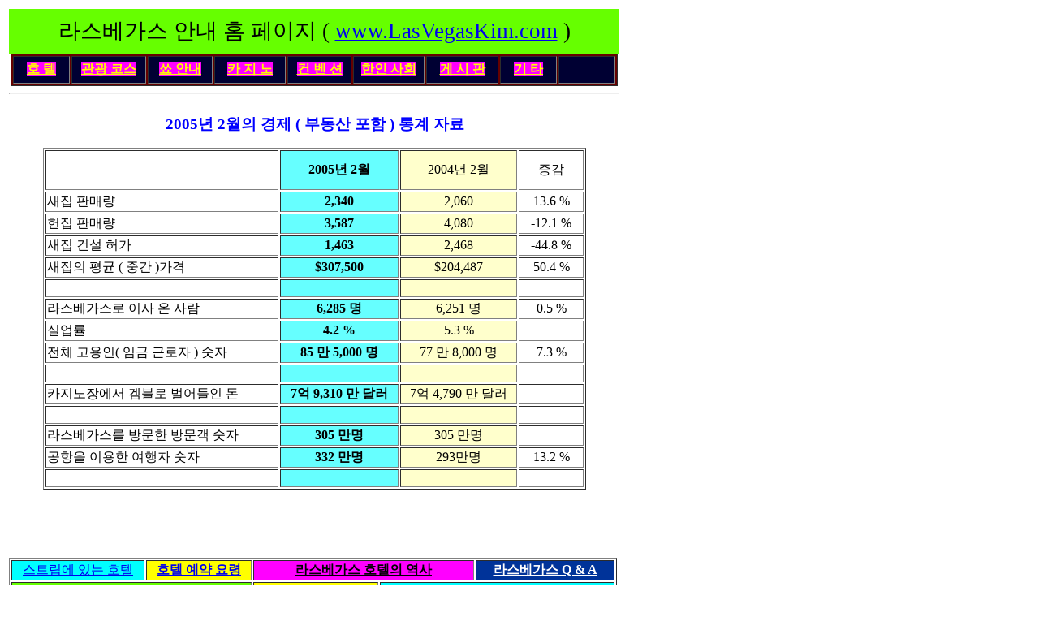

--- FILE ---
content_type: text/html; charset=UTF-8
request_url: http://lasvegaskim.com/Kor_RealEstate_09.htm
body_size: 3438
content:
<html>

<head>
<meta http-equiv="content-type" content="text/html; charset=utf-8">
<title>라스베가스 안내 홈 페이지 ( www.lasvegas.wo.ro )</title>
<meta name="GENERATOR" content="Namo WebEditor v5.0">
<meta name="description" content="배너와 내비게이션 바가 위쪽에 있는 문서 양식을 만듭니다.">
</head>

<body>
<div align="left">
    <table border="0" width="759">
        <tr>
            <td width="753" bgcolor="white"><table cellpadding="0" cellspacing="0" width="750">
  <tr> 
    <td width="750" height="55" bgcolor="#66FF00"> 
      <div align="center"> <font face="궁서체"><span style="font-size:20pt;">라스베가스 
                안내 홈 페이지 ( </span></font><a href="http://www.lasvegas.wo.ro"><font face="바탕"><span style="font-size:20pt;">www.LasVegasKim.com</span></font></a><font face="궁서체"><span style="font-size:20pt;"> 
                )</span></font></div>
</td>
  </tr>
  <tr> 
    <td width="750">            <table align="center" border="1" bgcolor="#660000" width="748">
                <tr>
                    <td width="66" height="34" bgcolor="#000033">
                        <p align="center"><span style="background-color:fuchsia;"><a href="Hotel.htm"><b><font color="yellow">호 
                        텔 </font></b></a></span></p>
                    </td>
                    <td width="88" height="34" bgcolor="#000033">
                        <p align="center"><span style="background-color:fuchsia;"><a href="Tour.htm"><b><font color="yellow">관광 
                        코스 </font></b></a></span></p>
                    </td>
                    <td width="76" height="34" bgcolor="#000033">
                        <p align="center"><span style="background-color:fuchsia;"><a href="Show.htm"><b><font color="yellow">쑈 
                        안내 </font></b></a></span></p>
                    </td>
                    <td width="84" height="34" bgcolor="#000033">
                        <p align="center"><span style="background-color:fuchsia;"><a href="Casino.htm"><b><font color="yellow">카 
                        지 노 </font></b></a></span></p>
                    </td>
                    <td width="75" height="34" bgcolor="#000033">
                        <p align="center"><span style="background-color:fuchsia;"><a href="Conv.htm"><b><font color="yellow">컨 
                        벤 션 </font></b></a></span></p>
                    </td>
                    <td width="84" height="34" bgcolor="#000033">
                        <p align="center"><span style="background-color:fuchsia;"><a href="Kor.htm"><b><font color="yellow">한인</font></b></a><b><a href="Kor.htm"><font color="yellow"> 
                                        사회</font></a></b></span></p>
                    </td>
                    <td width="85" height="34" bgcolor="#000033">
                        <p align="center"><span style="background-color:fuchsia;"><a href="Comm.htm"><b><font color="yellow">게 
                        시 판 </font></b></a></span></p>
                    </td>
                    <td width="66" height="34" bgcolor="#000033">
                        <p align="center"><span style="background-color:fuchsia;"><a href="Etc.htm"><b><font color="yellow">기 
                        타</font></b></a><b><font color="yellow"> </font></b></span></p>
                    </td>
                    <td width="66" height="34" bgcolor="#000033">
                                        <p>&nbsp;</p>
                    </td>
                </tr>
            </table>
 
      <hr width="750">
    </td>
  </tr>
</table>

                <p align="center"><font color="blue"><b><span style="font-size:14pt;">2005년 
                2월의 경제 ( 부동산 포함 )&nbsp;통계 자료</span></b></font></p>
                <table align="center" border="1" width="669">
                    <tr>
                        <td width="283" height="49">
                            <p>&nbsp;</p>
                        </td>
                        <td width="142" height="49" bgcolor="#66FFFF">
                            <p align="center"><b>2005년 2월</b></p>
                        </td>
                        <td width="140" height="49" bgcolor="#FFFFCC">
                            <p align="center">2004년 2월</p>
                        </td>
                        <td width="76" height="49">
                            <p align="center">증감</p>
                        </td>
                    </tr>
                    <tr>
                        <td width="283">
                            <p>새집 판매량</p>
                        </td>
                        <td width="142" bgcolor="#66FFFF">
                            <p align="center"><b>2,340</b></p>
                        </td>
                        <td width="140" bgcolor="#FFFFCC">
                            <p align="center">2,060</p>
                        </td>
                        <td width="76">
                            <p align="center">13.6 %</p>
                        </td>
                    </tr>
                    <tr>
                        <td width="283">
                            <p>헌집 판매량</p>
                        </td>
                        <td width="142" bgcolor="#66FFFF">
                            <p align="center"><b>3,587</b></p>
                        </td>
                        <td width="140" bgcolor="#FFFFCC">
                            <p align="center">4,080</p>
                        </td>
                        <td width="76">
                            <p align="center">-12.1 %</p>
                        </td>
                    </tr>
                    <tr>
                        <td width="283">
                            <p>새집 건설 허가</p>
                        </td>
                        <td width="142" bgcolor="#66FFFF">
                            <p align="center"><b>1,463</b></p>
                        </td>
                        <td width="140" bgcolor="#FFFFCC">
                            <p align="center">2,468</p>
                        </td>
                        <td width="76">
                            <p align="center">-44.8 %</p>
                        </td>
                    </tr>
                    <tr>
                        <td width="283" height="22">
                            <p>새집의 평균 ( 중간 )가격</p>
                        </td>
                        <td width="142" height="22" bgcolor="#66FFFF">
                            <p align="center"><b>$307,500</b></p>
                        </td>
                        <td width="140" height="22" bgcolor="#FFFFCC">
                            <p align="center">$204,487</p>
                        </td>
                        <td width="76" height="22">
                            <p align="center">50.4 %</p>
                        </td>
                    </tr>
                    <tr>
                        <td width="283" height="22">
                            <p>&nbsp;</p>
                        </td>
                        <td width="142" height="22" bgcolor="#66FFFF">
                            <p align="center"><b>&nbsp;</b></p>
                        </td>
                        <td width="140" height="22" bgcolor="#FFFFCC">
                            <p align="center">&nbsp;</p>
                        </td>
                        <td width="76" height="22">
                            <p align="center">&nbsp;</p>
                        </td>
                    </tr>
                    <tr>
                        <td width="283">
                            <p>라스베가스로 이사 온 사람</p>
                        </td>
                        <td width="142" bgcolor="#66FFFF">
                            <p align="center"><b>6,285 명</b></p>
                        </td>
                        <td width="140" bgcolor="#FFFFCC">
                            <p align="center">6,251 명</p>
                        </td>
                        <td width="76">
                            <p align="center">0.5 %</p>
                        </td>
                    </tr>
                    <tr>
                        <td width="283">
                            <p>실업률</p>
                        </td>
                        <td width="142" bgcolor="#66FFFF">
                            <p align="center"><b>4.2 %</b></p>
                        </td>
                        <td width="140" bgcolor="#FFFFCC">
                            <p align="center">5.3 %</p>
                        </td>
                        <td width="76">
                            <p align="center">&nbsp;</p>
                        </td>
                    </tr>
                    <tr>
                        <td width="283">
                            <p>전체 고용인( 임금 근로자 )&nbsp;숫자</p>
                        </td>
                        <td width="142" bgcolor="#66FFFF">
                            <p align="center"><b>85 만 5,000 명</b></p>
                        </td>
                        <td width="140" bgcolor="#FFFFCC">
                            <p align="center">77 만 8,000 명</p>
                        </td>
                        <td width="76">
                            <p align="center">7.3 %</p>
                        </td>
                    </tr>
                    <tr>
                        <td width="283">
                            <p>&nbsp;</p>
                        </td>
                        <td width="142" bgcolor="#66FFFF">
                            <p align="center"><b>&nbsp;</b></p>
                        </td>
                        <td width="140" bgcolor="#FFFFCC">
                            <p align="center">&nbsp;</p>
                        </td>
                        <td width="76">
                            <p align="center">&nbsp;</p>
                        </td>
                    </tr>
                    <tr>
                        <td width="283">
                            <p>카지노장에서 겜블로 벌어들인 돈 </p>
                        </td>
                        <td width="142" bgcolor="#66FFFF">
                            <p align="center"><b>7억 9,310 만 달러</b></p>
                        </td>
                        <td width="140" bgcolor="#FFFFCC">
                            <p align="center">7억 4,790 만 달러</p>
                        </td>
                        <td width="76">
                            <p align="center">&nbsp;</p>
                        </td>
                    </tr>
                    <tr>
                        <td width="283">
                            <p>&nbsp;</p>
                        </td>
                        <td width="142" bgcolor="#66FFFF">
                            <p align="center"><b>&nbsp;</b></p>
                        </td>
                        <td width="140" bgcolor="#FFFFCC">
                            <p align="center">&nbsp;</p>
                        </td>
                        <td width="76">
                            <p align="center">&nbsp;</p>
                        </td>
                    </tr>
                    <tr>
                        <td width="283">
                            <p>라스베가스를 방문한 방문객 숫자</p>
                        </td>
                        <td width="142" bgcolor="#66FFFF">
                            <p align="center"><b>305 만명</b></p>
                        </td>
                        <td width="140" bgcolor="#FFFFCC">
                            <p align="center">305 만명</p>
                        </td>
                        <td width="76">
                            <p align="center">&nbsp;</p>
                        </td>
                    </tr>
                    <tr>
                        <td width="283">
                            <p>공항을 이용한 여행자 숫자</p>
                        </td>
                        <td width="142" bgcolor="#66FFFF">
                            <p align="center"><b>332 만명</b></p>
                        </td>
                        <td width="140" bgcolor="#FFFFCC">
                            <p align="center">293만명</p>
                        </td>
                        <td width="76">
                            <p align="center">13.2 %</p>
                        </td>
                    </tr>
                    <tr>
                        <td width="283">
                            <p>&nbsp;</p>
                        </td>
                        <td width="142" bgcolor="#66FFFF">
                            <p align="center"><b>&nbsp;</b></p>
                        </td>
                        <td width="140" bgcolor="#FFFFCC">
                            <p align="center">&nbsp;</p>
                        </td>
                        <td width="76">
                            <p align="center">&nbsp;</p>
                        </td>
                    </tr>
                </table>
                <p align="center">&nbsp;</p>
                <p align="center">&nbsp;</p>
                <table border="1" width="749">
                    <tr>
                        <td width="160" bgcolor="aqua">
                            <p align="center"><a href="Hotel_MAPSTRIP.htm">스트립에 
                            있는 호텔 </a></p>
                        </td>
                        <td width="126" bgcolor="yellow">
                            <p align="center"><a href="Hotel_Reservation.htm"><b>호텔 
                            예약 요령</b></a></p>
                        </td>
                        <td width="268" colspan="2" bgcolor="fuchsia">
                            <p align="center"><a href="Etc_LasVegasHistory.htm"><font color="black"><b>라스베가스 
                            호텔의 역사</b></font></a></p>
                        </td>
                        <td width="167" bgcolor="#003399">
                            <p align="center"><a href="Etc_LasVegasQ&A.htm"><b><font color="white">라스베가스 
                            Q &amp; A</font></b></a></p>
                        </td>
                    </tr>
                    <tr>
                        <td width="292" colspan="2" bgcolor="#66FF00">
                            <p align="center"><a href="Casino_Topic.htm">라스베가스 
                            호텔 주인들의 이야기</a></p>
                        </td>
                        <td width="150" bgcolor="yellow">
                            <p align="center"><a href="Casino_GameGuide.htm"><b>카지노 
                            게임 요령</b></a></p>
                        </td>
                        <td width="285" colspan="2" bgcolor="aqua">
                            <p align="center"><b><a href="Casino_DealersEye.htm">딜러가 
                        본 카지노장</a></b></p>
                        </td>
                    </tr>
                    <tr>
                        <td width="160" bgcolor="yellow">
                        <p align="center"><a href="Etc_Spa.htm">스파 ( Spa )</a></p>
                        </td>
                        <td width="126" bgcolor="aqua">
                        <p align="center"><a href="Etc_Wedding.htm">결혼식장 
                            안내</a></p>
                        </td>
                        <td width="150" bgcolor="black">
                            <p align="center"><a href="Etc_Monthly_BigEvent.htm"><b><font color="white"><span style="background-color:black;">월별  중요 
                        행사</span></font></b></a></p>
                        </td>
                        <td width="112" bgcolor="yellow">
                            <p align="center"><a href="Etc_Golf.htm">골 프</a></p>
                        </td>
                        <td width="167" bgcolor="lime">
                            <p align="center"><b><a href="Tour_GrandCanyon.htm">그랜드 
                            캐년</a></b></p>
                        </td>
                    </tr>
                    <tr>
                        <td width="160" bgcolor="#99FF00">
                            <p align="center"><a href="Hotel_ROOMPRICE.htm"><b><font color="black">호텔별 
                            룸 가격 비교</font></b></a></p>
                        </td>
                        <td width="126" bgcolor="fuchsia">
                            <p align="center"><a href="Show_Famous.htm"><font color="black"><b>유명한 
                            쑈</b></font></a></p>
                        </td>
                        <td width="150" bgcolor="#CCFF99">
                            <p align="center"><a href="Casino_English.htm"><font color="black">카지노 
                            영어</font></a></p>
                        </td>
                        <td width="285" bgcolor="#FFCCCC" colspan="2">
                            <p align="center"><a href="Kor_RealEstate.htm">라스베가스 &nbsp;부동산 시세</a></p>
                        </td>
                    </tr>
                    <tr>
                        <td width="160" bgcolor="yellow">
                            <p align="center"><a href="Kor_Life(LV).htm">라스베가스 
                            <b>생활정보</b></a></p>
                        </td>
                        <td width="282" bgcolor="#99FF66" colspan="2">
                            <p align="center"><a href="Kor_Handyman.htm"><b>집 
                            수리 요령 ( Handyman Kim )</b></a></p>
                        </td>
                        <td width="112" bgcolor="yellow">
                            <p align="center"><a href="Tour_GuideFee.htm">관광 
                            가이드</a></p>
                        </td>
                        <td width="167" bgcolor="blue">
                            <p align="center"><a href="Etc_Poem.htm"><b><font color="white" face="서울흘기">라스베가스 &nbsp;
                            김 삿갓</font></b></a><b><font color="white" face="서울흘기"> 
                            </font></b></p>
                        </td>
                    </tr>
                    <tr>
                        <td width="160" bgcolor="#FF99CC">
                            <p align="center"><a href="Etc_ShoppingCenter.htm">쑈핑 
                            ( Shopping )</a></p>
                        </td>
                        <td width="282" bgcolor="yellow" colspan="2">
                            <p align="center"><a href="Kor_Life(First).htm">초기 
                            이민자를 위한 정보</a></p>
                        </td>
                        <td width="112" bgcolor="lime">
                            <p align="center"><a href="Kor_ShopList.htm">한인 
                            업소</a></p>
                        </td>
                        <td width="167" bgcolor="#00FFCC">
                            <p align="center"><a href="Etc_School.htm"><b>유 
                            학</b></a></p>
                        </td>
                    </tr>
                    <tr>
                        <td width="160" bgcolor="#660066">
                            <p align="center"><b><a href="Etc_LasVegasNews.htm"><font color="white">라스베가스 
                            뉴스</font></a></b></p>
                        </td>
                        <td width="126" bgcolor="blue">
                            <p align="center"><a href="Casino_Industry.htm"><b><font color="white">카지노 
                            산업</font></b></a></p>
                        </td>
                        <td width="150" bgcolor="red">
                            <p align="center"><a href="Etc_Map.htm"><b><font color="white">라스베가스 
                            지도</font></b></a></p>
                        </td>
                        <td width="112" bgcolor="lime">
                            <p>&nbsp;</p>
                        </td>
                        <td width="167" bgcolor="#00FFCC">
                            <p align="center"><b><a href="Etc_LasVegasEconomy.htm">&nbsp;라스베가스 
                            경제</a></b></p>
                        </td>
                    </tr>
                </table>
                <div align="left">
<table border="1" bgcolor="#660000" width="749">
                <tr>
                    <td width="68" height="34" bgcolor="#000033">
                        <p align="center"><span style="background-color:fuchsia;"><a href="Hotel.htm"><b><font color="yellow">호 
                        텔 </font></b></a></span></p>
                    </td>
                    <td width="91" height="34" bgcolor="#000033">
                        <p align="center"><span style="background-color:fuchsia;"><a href="Tour.htm"><b><font color="yellow">관광 
                        코스 </font></b></a></span></p>
                    </td>
                    <td width="70" height="34" bgcolor="#000033">
                        <p align="center"><span style="background-color:fuchsia;"><a href="Show.htm"><b><font color="yellow">쑈 
                        안내 </font></b></a></span></p>
                    </td>
                    <td width="70" height="34" bgcolor="#000033">
                        <p align="center"><span style="background-color:fuchsia;"><a href="Casino.htm"><b><font color="yellow">카 
                        지 노 </font></b></a></span></p>
                    </td>
                    <td width="79" height="34" bgcolor="#000033">
                        <p align="center"><span style="background-color:fuchsia;"><a href="Conv.htm"><b><font color="yellow">컨 
                        벤 션 </font></b></a></span></p>
                    </td>
                    <td width="87" height="34" bgcolor="#000033">
                        <p align="center"><span style="background-color:fuchsia;"><a href="Kor.htm"><b><font color="yellow">한인</font></b></a><b><a href="Kor.htm"><font color="yellow"> 
                                        사회</font></a></b></span></p>
                    </td>
                    <td width="88" height="34" bgcolor="#000033">
                        <p align="center"><span style="background-color:fuchsia;"><a href="Comm.htm"><b><font color="yellow">게 
                        시 판 </font></b></a></span></p>
                    </td>
                    <td width="64" height="34" bgcolor="#000033">
                        <p align="center"><span style="background-color:fuchsia;"><a href="Etc.htm"><b><font color="yellow">기 
                        타</font></b></a><b><font color="yellow"> </font></b></span></p>
                    </td>
                    <td width="74" height="34" bgcolor="#000033">
                            <p align="center">&nbsp;</p>
                    </td>
                </tr>
            </table>
 
                </div>
</td>
        </tr>
        <tr>
            <td width="753">
                
        <p align="right"> <font size="2"><br>
          </font></p>
            </td>
        </tr>
    </table>
</div>
</body>

</html>
